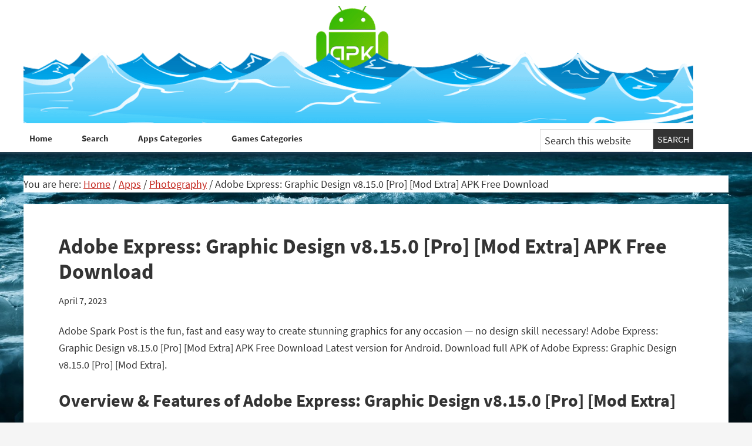

--- FILE ---
content_type: text/html; charset=UTF-8
request_url: https://oceanofapks.com/adobe-express-graphic-design-v8-15-0-pro-mod-extra-apk-free-download/
body_size: 10588
content:
<!DOCTYPE html><html lang="en-US"><head ><meta charset="UTF-8" /><meta name="viewport" content="width=device-width, initial-scale=1" /><meta name='robots' content='index, follow, max-image-preview:large, max-snippet:-1, max-video-preview:-1' /> <style id="aoatfcss" media="all">html{font-family:sans-serif;-ms-text-size-adjust:100%;-webkit-text-size-adjust:100%}body{margin:0}article,aside,footer,header,main,nav,section{display:block}a{background:0 0}h1{font-size:2em;margin:.67em 0}img{border:0}button,input{color:inherit;font:inherit;margin:0}button{overflow:visible}button{text-transform:none}button{-webkit-appearance:button}button::-moz-focus-inner,input::-moz-focus-inner{border:0;padding:0}input{line-height:normal}html{-webkit-box-sizing:border-box;-moz-box-sizing:border-box;box-sizing:border-box}*,*:before,*:after{box-sizing:inherit}.entry:before,s.entry-content:before,.nav-primary:before,.site-container:before,.site-header:before,.site-inner:before,.wrap:before{content:" ";display:table}.entry:after,.entry-content:after,.nav-primary:after,.site-container:after,.site-header:after,.site-inner:after,.wrap:after{clear:both;content:" ";display:table}html{font-size:62.5%}body>div{font-size:1.8rem}body{background-color:#f5f5f5;color:#333;font-family:'Source Sans Pro',sans-serif;font-size:18px;font-size:1.8rem;font-weight:300;line-height:1.625;margin:0}a{color:#c3251d;text-decoration:underline}p{margin:0 0 28px;padding:0}ul{margin:0;padding:0}li{list-style-type:none}h1,h2,h4{color:#333;font-family:'Source Sans Pro',sans-serif;font-weight:600;line-height:1.2;margin:0 0 15px}h1{font-size:36px;font-size:3.6rem}h2{font-size:30px;font-size:3rem}h4{font-size:20px;font-size:2rem}img{max-width:100%}img{height:auto}input{background-color:#fff;border:1px solid #ddd;color:#333;font-size:18px;font-size:1.8rem;font-weight:300;padding:16px;width:100%}::-moz-placeholder{color:#333;font-weight:300;opacity:1}::-webkit-input-placeholder{color:#333;font-weight:300}button{background-color:#333;border:0;color:#fff;font-size:16px;font-size:1.6rem;font-weight:300;padding:16px 24px;text-transform:uppercase;width:auto}.screen-reader-text,.screen-reader-shortcut{position:absolute!important;clip:rect(0,0,0,0);height:1px;width:1px;border:0;overflow:hidden}.site-inner,.wrap{margin:0 auto;max-width:1200px}.site-inner{clear:both;padding-top:40px}.content{float:right;width:900px}.content-sidebar .content{float:left}.sidebar-primary{float:right;width:280px}.entry-title{font-size:36px;font-size:3.6rem}.entry-title a{color:#333}.alignleft{float:left;text-align:left}img.alignleft{margin:0 24px 24px 0}.widget{word-wrap:break-word}.genesis-skip-link{margin:0}.genesis-skip-link li{height:0;width:0;list-style:none}:focus{color:#333;outline:#ccc solid 1px}.site-header{background-color:#fff;min-height:160px}.site-header .wrap{padding:0}.title-area{float:left;padding:10px 0;width:360px}.header-full-width .title-area{width:100%}.site-title{font-size:32px;font-size:3.2rem;font-weight:400;line-height:1.2}.site-title a{color:#333}.header-image .site-title>a{background:url(//oceanofapks.com/wp-content/themes/genesis-sample/images/Logo.png) no-repeat left;float:left;margin:0;max-width:1140px;min-height:200px;padding:0;width:100%}.site-description{font-size:16px;font-size:1.6rem;font-weight:300;line-height:1.5}.site-description,.site-title{margin-bottom:0}.header-image .site-description,.header-image .site-title{display:block;text-indent:-9999px}.genesis-nav-menu{clear:both;font-size:16px;font-size:1.6rem;line-height:1.5;width:100%}.genesis-nav-menu .menu-item{display:inline-block;text-align:left;padding-right:30px}.genesis-nav-menu a{color:#333;text-decoration:none;display:block;padding:30px 24px}.genesis-nav-menu .current-menu-item>a{color:#c3251d;text-decoration:underline}.nav-primary{background-color:#fff}.nav-primary .genesis-nav-menu a{font-size:15px;font-size:1.5rem;padding:5px 10px;padding:.5rem 1rem;font-weight:700;border-bottom:6px solid #fff;text-decoration:none}.nav-primary .genesis-nav-menu .current-menu-item>a{color:#093;border-bottom:6px solid #0cf}.entry{margin-bottom:40px;padding:50px 60px}.content .entry{background-color:#fff}p.entry-meta{font-size:16px;font-size:1.6rem;margin-bottom:0}.entry-header .entry-meta{margin-bottom:24px}.entry-footer .entry-meta{border-top:2px solid #f5f5f5;padding-top:24px}.entry-categories{display:block}.sidebar{font-size:16px;font-size:1.6rem}.sidebar .widget{background-color:#fff;margin-bottom:40px;padding:40px}@media only screen and (max-width:1200px){.site-inner,.wrap{max-width:960px}.content{width:620px}.sidebar-primary,.title-area{width:300px}.sidebar-primary,.title-area{width:300px}}@media only screen and (max-width:960px){.site-inner,.wrap{max-width:800px}.content,.sidebar-primary,.title-area{width:100%}.site-header .wrap{padding:0}.header-image .site-title>a{background-position:center top;background-size:contain!important}.genesis-nav-menu li{float:none}.genesis-nav-menu,.site-description,.site-header .title-area,.site-title{text-align:center}.genesis-nav-menu a{padding:20px 16px}}@media only screen and (max-width:800px){body{background-color:#fff;font-size:16px;font-size:1.6rem}.site-inner,.wrap{padding-left:5%;padding-right:5%}.entry,.sidebar .widget,.site-header{padding:0}}@font-face{font-family:'Source Sans Pro';src:url(//oceanofapks.com/wp-content/themes/genesis-sample/../fonts/SourceSansPro/SourceSansPro-Regular.eot);src:url(//oceanofapks.com/wp-content/themes/genesis-sample/../fonts/SourceSansPro/SourceSansPro-Regular.eot?#iefix) format('embedded-opentype'),url(//oceanofapks.com/wp-content/themes/genesis-sample/../fonts/SourceSansPro/SourceSansPro-Regular.woff2) format('woff2'),url(//oceanofapks.com/wp-content/themes/genesis-sample/../fonts/SourceSansPro/SourceSansPro-Regular.woff) format('woff'),url(//oceanofapks.com/wp-content/themes/genesis-sample/../fonts/SourceSansPro/SourceSansPro-Regular.ttf) format('truetype'),url(//oceanofapks.com/wp-content/themes/genesis-sample/../fonts/SourceSansPro/SourceSansPro-Regular.svg#Lato_regularregular) format('svg');font-weight:400;font-style:normal}@font-face{font-family:'Source Sans Pro';src:url(//oceanofapks.com/wp-content/themes/genesis-sample/../fonts/SourceSansPro/SourceSansPro-Italic.eot);src:url(//oceanofapks.com/wp-content/themes/genesis-sample/../fonts/SourceSansPro/SourceSansPro-Italic.eot?#iefix) format('embedded-opentype'),url(//oceanofapks.com/wp-content/themes/genesis-sample/../fonts/SourceSansPro/SourceSansPro-Italic.woff2) format('woff2'),url(//oceanofapks.com/wp-content/themes/genesis-sample/../fonts/SourceSansPro/SourceSansPro-Italic.woff) format('woff'),url(//oceanofapks.com/wp-content/themes/genesis-sample/../fonts/SourceSansPro/SourceSansPro-Italic.ttf) format('truetype'),url(//oceanofapks.com/wp-content/themes/genesis-sample/../fonts/SourceSansPro/SourceSansPro-Italic.svg#Lato_regularitalic) format('svg');font-weight:400;font-style:italic}@font-face{font-family:'Source Sans Pro';src:url(//oceanofapks.com/wp-content/themes/genesis-sample/../fonts/SourceSansPro/SourceSansPro-Bold.eot);src:url(//oceanofapks.com/wp-content/themes/genesis-sample/../fonts/SourceSansPro/SourceSansPro-Bold.eot?#iefix) format('embedded-opentype'),url(//oceanofapks.com/wp-content/themes/genesis-sample/../fonts/SourceSansPro/SourceSansPro-Bold.woff2) format('woff2'),url(//oceanofapks.com/wp-content/themes/genesis-sample/../fonts/SourceSansPro/SourceSansPro-Bold.woff) format('woff'),url(//oceanofapks.com/wp-content/themes/genesis-sample/../fonts/SourceSansPro/SourceSansPro-Bold.ttf) format('truetype'),url(//oceanofapks.com/wp-content/themes/genesis-sample/../fonts/SourceSansPro/SourceSansPro-Bold.svg#Latobold) format('svg');font-weight:700;font-style:normal}div.entry-content p{background-color:#fff}.sf_search .sf_input{font-style:italic;border:0 none!important;padding:0!important;box-shadow:none!important;-webkit-box-shadow:none!important;-moz-box-shadow:none!important;width:90%;margin-left:2px;height:35px!important}.sf_hidden{display:none}.sf_search{border-radius:2px;text-align:left!important}.sf_search span.sf_block{display:block;height:40px;padding:1px 0 2px;position:relative}.sf_search .sf_button,.sf_search .searchsubmit{background-repeat:no-repeat!important;background-position:0 0!important;border:0 none!important;display:block!important;height:19px!important;padding:0!important;position:absolute!important;right:1px!important;top:1px!important;width:22px!important;margin:1px 1% 1px 2px!important;font-size:11px!important;-webkit-box-shadow:0 0 0 0!important;-moz-box-shadow:0 0 0 0!important;box-shadow:0 0 0 0!important}.sf_search .searchsubmit{display:block!important}.sf_search .searchsubmit{float:none!important}.sf_search{position:relative;display:inline-block}.screen-reader-text{display:block}.sf_search .sf_input{color:#aaa!important}.sf_search .sf_button,.sf_search .searchsubmit{background-image:url(//oceanofapks.com/wp-content/plugins/ajaxy-live-search-master/themes/dark/images/sf_search.png)!important;background-repeat:no-repeat!important;background-position:0 0!important;background-color:#fff!important}</style><link rel="stylesheet" media="print" href="https://oceanofapks.com/wp-content/cache/autoptimize/css/autoptimize_909fa10f503e781c12d8f0dbeede59c3.css" onload="this.onload=null;this.media='all';"><noscript id="aonoscrcss"><link media="all" href="https://oceanofapks.com/wp-content/cache/autoptimize/css/autoptimize_909fa10f503e781c12d8f0dbeede59c3.css" rel="stylesheet"></noscript><title>Adobe Express: Graphic Design v8.15.0 [Pro] [Mod Extra] APK Free Download - OceanofAPK</title><link rel="canonical" href="https://oceanofapks.com/adobe-express-graphic-design-v8-15-0-pro-mod-extra-apk-free-download/" /><meta property="og:locale" content="en_US" /><meta property="og:type" content="article" /><meta property="og:title" content="Adobe Express: Graphic Design v8.15.0 [Pro] [Mod Extra] APK Free Download - OceanofAPK" /><meta property="og:description" content="Adobe Spark Post is the fun, fast and easy way to create stunning graphics for any occasion — no design skill necessary! Adobe Express: Graphic Design v8.15.0 [Pro] [Mod Extra] APK Free Download Latest version for Android. Download full APK of Adobe Express: Graphic Design v8.15.0 [Pro] [Mod Extra]. Overview &amp; Features of Adobe Express: [&hellip;]" /><meta property="og:url" content="https://oceanofapks.com/adobe-express-graphic-design-v8-15-0-pro-mod-extra-apk-free-download/" /><meta property="og:site_name" content="OceanofAPK" /><meta property="article:published_time" content="2023-04-07T17:26:17+00:00" /><meta name="author" content="Admin" /><meta name="twitter:card" content="summary_large_image" /><meta name="twitter:label1" content="Written by" /><meta name="twitter:data1" content="Admin" /><meta name="twitter:label2" content="Est. reading time" /><meta name="twitter:data2" content="5 minutes" /> <script type="application/ld+json" class="yoast-schema-graph">{"@context":"https://schema.org","@graph":[{"@type":"WebPage","@id":"https://oceanofapks.com/adobe-express-graphic-design-v8-15-0-pro-mod-extra-apk-free-download/","url":"https://oceanofapks.com/adobe-express-graphic-design-v8-15-0-pro-mod-extra-apk-free-download/","name":"Adobe Express: Graphic Design v8.15.0 [Pro] [Mod Extra] APK Free Download - OceanofAPK","isPartOf":{"@id":"https://oceanofapks.com/#website"},"datePublished":"2023-04-07T17:26:17+00:00","dateModified":"2023-04-07T17:26:17+00:00","author":{"@id":"https://oceanofapks.com/#/schema/person/da1df73709d87b4c049a6190995cde9d"},"inLanguage":"en-US","potentialAction":[{"@type":"ReadAction","target":["https://oceanofapks.com/adobe-express-graphic-design-v8-15-0-pro-mod-extra-apk-free-download/"]}]},{"@type":"WebSite","@id":"https://oceanofapks.com/#website","url":"https://oceanofapks.com/","name":"OceanofAPK","description":"Dive &amp; Get Your Famous APK","potentialAction":[{"@type":"SearchAction","target":{"@type":"EntryPoint","urlTemplate":"https://oceanofapks.com/?s={search_term_string}"},"query-input":"required name=search_term_string"}],"inLanguage":"en-US"},{"@type":"Person","@id":"https://oceanofapks.com/#/schema/person/da1df73709d87b4c049a6190995cde9d","name":"Admin","url":"https://oceanofapks.com/author/77fq7fq357pktyxd/"}]}</script> <link rel="alternate" type="application/rss+xml" title="OceanofAPK &raquo; Feed" href="https://oceanofapks.com/feed/" /><link rel="alternate" type="application/rss+xml" title="OceanofAPK &raquo; Comments Feed" href="https://oceanofapks.com/comments/feed/" /><link rel="alternate" type="application/rss+xml" title="OceanofAPK &raquo; Adobe Express: Graphic Design v8.15.0 [Pro] [Mod Extra] APK Free Download Comments Feed" href="https://oceanofapks.com/adobe-express-graphic-design-v8-15-0-pro-mod-extra-apk-free-download/feed/" /> <script type="text/javascript">window._wpemojiSettings = {"baseUrl":"https:\/\/s.w.org\/images\/core\/emoji\/15.0.3\/72x72\/","ext":".png","svgUrl":"https:\/\/s.w.org\/images\/core\/emoji\/15.0.3\/svg\/","svgExt":".svg","source":{"concatemoji":"https:\/\/oceanofapks.com\/wp-includes\/js\/wp-emoji-release.min.js?ver=6.6.4"}};
/*! This file is auto-generated */
!function(i,n){var o,s,e;function c(e){try{var t={supportTests:e,timestamp:(new Date).valueOf()};sessionStorage.setItem(o,JSON.stringify(t))}catch(e){}}function p(e,t,n){e.clearRect(0,0,e.canvas.width,e.canvas.height),e.fillText(t,0,0);var t=new Uint32Array(e.getImageData(0,0,e.canvas.width,e.canvas.height).data),r=(e.clearRect(0,0,e.canvas.width,e.canvas.height),e.fillText(n,0,0),new Uint32Array(e.getImageData(0,0,e.canvas.width,e.canvas.height).data));return t.every(function(e,t){return e===r[t]})}function u(e,t,n){switch(t){case"flag":return n(e,"\ud83c\udff3\ufe0f\u200d\u26a7\ufe0f","\ud83c\udff3\ufe0f\u200b\u26a7\ufe0f")?!1:!n(e,"\ud83c\uddfa\ud83c\uddf3","\ud83c\uddfa\u200b\ud83c\uddf3")&&!n(e,"\ud83c\udff4\udb40\udc67\udb40\udc62\udb40\udc65\udb40\udc6e\udb40\udc67\udb40\udc7f","\ud83c\udff4\u200b\udb40\udc67\u200b\udb40\udc62\u200b\udb40\udc65\u200b\udb40\udc6e\u200b\udb40\udc67\u200b\udb40\udc7f");case"emoji":return!n(e,"\ud83d\udc26\u200d\u2b1b","\ud83d\udc26\u200b\u2b1b")}return!1}function f(e,t,n){var r="undefined"!=typeof WorkerGlobalScope&&self instanceof WorkerGlobalScope?new OffscreenCanvas(300,150):i.createElement("canvas"),a=r.getContext("2d",{willReadFrequently:!0}),o=(a.textBaseline="top",a.font="600 32px Arial",{});return e.forEach(function(e){o[e]=t(a,e,n)}),o}function t(e){var t=i.createElement("script");t.src=e,t.defer=!0,i.head.appendChild(t)}"undefined"!=typeof Promise&&(o="wpEmojiSettingsSupports",s=["flag","emoji"],n.supports={everything:!0,everythingExceptFlag:!0},e=new Promise(function(e){i.addEventListener("DOMContentLoaded",e,{once:!0})}),new Promise(function(t){var n=function(){try{var e=JSON.parse(sessionStorage.getItem(o));if("object"==typeof e&&"number"==typeof e.timestamp&&(new Date).valueOf()<e.timestamp+604800&&"object"==typeof e.supportTests)return e.supportTests}catch(e){}return null}();if(!n){if("undefined"!=typeof Worker&&"undefined"!=typeof OffscreenCanvas&&"undefined"!=typeof URL&&URL.createObjectURL&&"undefined"!=typeof Blob)try{var e="postMessage("+f.toString()+"("+[JSON.stringify(s),u.toString(),p.toString()].join(",")+"));",r=new Blob([e],{type:"text/javascript"}),a=new Worker(URL.createObjectURL(r),{name:"wpTestEmojiSupports"});return void(a.onmessage=function(e){c(n=e.data),a.terminate(),t(n)})}catch(e){}c(n=f(s,u,p))}t(n)}).then(function(e){for(var t in e)n.supports[t]=e[t],n.supports.everything=n.supports.everything&&n.supports[t],"flag"!==t&&(n.supports.everythingExceptFlag=n.supports.everythingExceptFlag&&n.supports[t]);n.supports.everythingExceptFlag=n.supports.everythingExceptFlag&&!n.supports.flag,n.DOMReady=!1,n.readyCallback=function(){n.DOMReady=!0}}).then(function(){return e}).then(function(){var e;n.supports.everything||(n.readyCallback(),(e=n.source||{}).concatemoji?t(e.concatemoji):e.wpemoji&&e.twemoji&&(t(e.twemoji),t(e.wpemoji)))}))}((window,document),window._wpemojiSettings);</script> <script type="text/javascript" src="https://oceanofapks.com/wp-includes/js/jquery/jquery.min.js?ver=3.7.1" id="jquery-core-js"></script> <script type="text/javascript" defer='defer' src="https://oceanofapks.com/wp-includes/js/jquery/jquery-migrate.min.js?ver=3.4.1" id="jquery-migrate-js"></script> <script type="text/javascript" id="jquery-js-after">jQuery(document).ready(function() {
	jQuery(".937abdab53a54691274b055b51c8f4d7").click(function() {
		jQuery.post(
			"https://oceanofapks.com/wp-admin/admin-ajax.php", {
				"action": "quick_adsense_onpost_ad_click",
				"quick_adsense_onpost_ad_index": jQuery(this).attr("data-index"),
				"quick_adsense_nonce": "fdd97c33fd",
			}, function(response) { }
		);
	});
});</script> <link rel="https://api.w.org/" href="https://oceanofapks.com/wp-json/" /><link rel="alternate" title="JSON" type="application/json" href="https://oceanofapks.com/wp-json/wp/v2/posts/205627" /><link rel="EditURI" type="application/rsd+xml" title="RSD" href="https://oceanofapks.com/xmlrpc.php?rsd" /><meta name="generator" content="WordPress 6.6.4" /><link rel='shortlink' href='https://oceanofapks.com/?p=205627' /><link rel="alternate" title="oEmbed (JSON)" type="application/json+oembed" href="https://oceanofapks.com/wp-json/oembed/1.0/embed?url=https%3A%2F%2Foceanofapks.com%2Fadobe-express-graphic-design-v8-15-0-pro-mod-extra-apk-free-download%2F" /><link rel="alternate" title="oEmbed (XML)" type="text/xml+oembed" href="https://oceanofapks.com/wp-json/oembed/1.0/embed?url=https%3A%2F%2Foceanofapks.com%2Fadobe-express-graphic-design-v8-15-0-pro-mod-extra-apk-free-download%2F&#038;format=xml" /> <script>document.createElement( "picture" );if(!window.HTMLPictureElement && document.addEventListener) {window.addEventListener("DOMContentLoaded", function() {var s = document.createElement("script");s.src = "https://oceanofapks.com/wp-content/plugins/webp-express/js/picturefill.min.js";document.body.appendChild(s);});}</script> <script async src="https://www.googletagmanager.com/gtag/js?id=UA-68292355-1"></script> <script>window.dataLayer = window.dataLayer || [];
  function gtag(){dataLayer.push(arguments);}
  gtag('js', new Date());

  gtag('config', 'UA-68292355-1');</script> <link rel="icon" href="https://media.oceanofapks.com/2017/07/cropped-favicon-32x32.png" sizes="32x32" /><link rel="icon" href="https://media.oceanofapks.com/2017/07/cropped-favicon-192x192.png" sizes="192x192" /><link rel="apple-touch-icon" href="https://media.oceanofapks.com/2017/07/cropped-favicon-180x180.png" /><meta name="msapplication-TileImage" content="https://media.oceanofapks.com/2017/07/cropped-favicon-270x270.png" /></head><body class="post-template-default single single-post postid-205627 single-format-standard custom-background custom-header header-image header-full-width full-width-content genesis-breadcrumbs-visible"><div class="site-container"><ul class="genesis-skip-link"><li><a href="#genesis-nav-primary" class="screen-reader-shortcut"> Skip to primary navigation</a></li><li><a href="#genesis-content" class="screen-reader-shortcut"> Skip to main content</a></li></ul><header class="site-header"><div class="wrap"><div class="title-area"><p class="site-title"><a href="https://oceanofapks.com/">OceanofAPK</a></p><p class="site-description">Dive &amp; Get Your Famous APK</p></div></div></header><nav class="nav-primary" aria-label="Main" id="genesis-nav-primary"><div class="wrap"><ul id="menu-top" class="menu genesis-nav-menu menu-primary js-superfish"><li id="menu-item-15165" class="menu-item menu-item-type-custom menu-item-object-custom menu-item-home menu-item-15165"><a href="https://oceanofapks.com/"><span >Home</span></a></li><li id="menu-item-15184" class="menu-item menu-item-type-post_type menu-item-object-page menu-item-15184"><a href="https://oceanofapks.com/search/"><span >Search</span></a></li><li id="menu-item-15168" class="menu-item menu-item-type-post_type menu-item-object-page menu-item-15168"><a href="https://oceanofapks.com/apps-categories/"><span >Apps Categories</span></a></li><li id="menu-item-15172" class="menu-item menu-item-type-post_type menu-item-object-page menu-item-15172"><a href="https://oceanofapks.com/games-categories/"><span >Games Categories</span></a></li><li class="search-bar"><form class="search-form" method="get" action="https://oceanofapks.com/" role="search"><label class="search-form-label screen-reader-text" for="searchform-1">Search this website</label><input class="search-form-input" type="search" name="s" id="searchform-1" placeholder="Search this website"><input class="search-form-submit" type="submit" value="Search"><meta content="https://oceanofapks.com/?s={s}"></form></li></ul></div></nav><div class="site-inner"><div class="content-sidebar-wrap"><main class="content" id="genesis-content"><div class="breadcrumb">You are here: <span class="breadcrumb-link-wrap"><a class="breadcrumb-link" href="https://oceanofapks.com/"><span class="breadcrumb-link-text-wrap">Home</span></a><meta ></span> <span aria-label="breadcrumb separator">/</span> <span class="breadcrumb-link-wrap"><a class="breadcrumb-link" href="https://oceanofapks.com/category/apps/"><span class="breadcrumb-link-text-wrap">Apps</span></a><meta ></span> <span aria-label="breadcrumb separator">/</span> <span class="breadcrumb-link-wrap"><a class="breadcrumb-link" href="https://oceanofapks.com/category/apps/photography/"><span class="breadcrumb-link-text-wrap">Photography</span></a><meta ></span> <span aria-label="breadcrumb separator">/</span> Adobe Express: Graphic Design v8.15.0 [Pro] [Mod Extra] APK Free Download</div><article class="post-205627 post type-post status-publish format-standard category-photography entry"><header class="entry-header"><h1 class="entry-title">Adobe Express: Graphic Design v8.15.0 [Pro] [Mod Extra] APK Free Download</h1><p class="entry-meta"><time class="entry-time">April 7, 2023</time></p></header><div class="entry-content"><p>Adobe Spark Post is the fun, fast and easy way to create stunning graphics for any occasion — no design skill necessary! Adobe Express: Graphic Design v8.15.0 [Pro] [Mod Extra] APK Free Download Latest version for Android. Download full APK of Adobe Express: Graphic Design v8.15.0 [Pro] [Mod Extra].<span id="more-205627"></span></p><h2><b>Overview &amp; Features of Adobe Express: Graphic Design v8.15.0 [Pro] [Mod Extra]</b></h2><p>Before you download Adobe Express: Graphic Design v8.15.0 [Pro] [Mod Extra] APK, You can read a brief overview and features list below.</p><p>Overview: Adobe Spark Post is the fun, fast and easy way to create stunning graphics for any occasion — no design skill necessary!</p><p>&nbsp;</p><p>Get started in seconds with professionally-designed templates you can tweak to make your own with just a few taps. Pick your photos, add some text, and apply Design Filters to instantly create beautiful, eye-catching graphics. Explore completely new layouts, color palettes, typography styles or filters in a single tap. Easily share your designs via your favorite social platforms, text messages or email to wow your audience.</p><p>It’s a new way to design with Adobe magic from the creators of Photoshop, Illustrator and InDesign. Your Posts are synced across your computer and Android devices so you can create and share whenever and wherever inspiration strikes.</p><p>WHY YOU’LL LOVE SPARK POST:</p><p>STUNNING GRAPHICS IN SECONDS<br /> ◆ Animated Video Posts — One tap to create eye-catching animated posts and share them as videos<br /> ◆ Design Filters — Turn your text and photos into professional-looking graphics in one tap<br /> ◆ Auto Resize — Instantly resize your design to perfectly fit each social platform and more<br /> ◆ Auto Recolor — Tap to change the color palette of your design for a new feel<br /> ◆ Magic Text — Apply beautiful typography to make your text pop! Resize the text and watch the magic happen on the fly!<br /> ◆ Text Effects — Enhance your creativity with shadow, outline and cut-out effects. Use them individually or combine them to create awesome text styles<br /> ◆ Magic Layout — Combine your photos and text with ease into dynamic layouts<br /> ◆ Text Cutouts — Reveal the background image through your text with a single tap</p><p>INSPIRATION EVERYWHERE<br /> ◆ Remix Feed of Fresh Designs — Get started in seconds with thousands of impactful, professionally-designed templates<br /> ◆ Hand-Picked Fonts &amp; Shapes — Curated by graphic designers to fit every occasion<br /> ◆ Millions of Free Premium Photos — Access over a million high-quality stock photos for free directly in the app</p><p>SHARE WITH IMPACT<br /> ◆ Sync Everywhere — Everything is backed up to the cloud so you can start your design on your phone, tablet or computer and continue on another device without missing a beat<br /> ◆ Instant Sharing — Save your designs for later or share them directly to Instagram, Facebook, or any other social platforms</p><p>BRAND YOUR DESIGNS<br /> Available with your Creative Cloud subscription or purchase @ https://adobe.ly/2ISYI5U<br /> ◆ Add Your Brand Ingredients — logos, colors, and custom fonts — to make your designs uniquely yours<br /> ◆ Brandify — Instantly apply your branding to any projects in one tap</p><p>WHAT PEOPLE ARE MAKING:<br /> • Photo collages<br /> • Social posts for Instagram, Facebook, Twitter, Pinterest<br /> • Instagram Story &amp; Snapchat<br /> • Inspirational quotes<br /> • Posters &amp; flyers<br /> • Invitations &amp; announcements<br /> • Memes<br /> • Event headers<br /> • Business graphics<br /> • Slides &amp; presentations<br /> • Facebook &amp; Instagram ads<br /> • Profile covers<br /> • Blog headers &amp; blog post banners<br /> • Party invites &amp; e-vites<br /> • YouTube thumbnails<br /> • And more</p><p>UPCOMING FEATURES:<br /> The team is working hard to deliver a first-class mobile experience and here’s a sneak peek of what’s to come</p><p>• Photo adjustments<br /> • Multi-style text<br /> • Adobe Stock integration<br /> • Adjustment Panel<br /> • Template search<br /> • Undo/Redo<br /> • And more</p><p>Are we missing any features? Request them here: http://bit.ly/postandroiduv</p><p>GOT QUESTIONS? Hit us up!<br /> • Instagram/Facebook/Twitter: @AdobeSpark<br /> • Email: <a href="/cdn-cgi/l/email-protection" class="__cf_email__" data-cfemail="95fdf0f9f9fae5fae6e1d5f4f1faf7f0bbf6faf8">[email&#160;protected]</a></p><p>Tag your awesome Post creations with #AdobeSpark for a chance to be featured on our Instagram!</p><p>What’s New:<br /> All the updates this time around are behind the scenes. Bug fixes, performance improvements, you know the drill.</p><p>Make sure to tag your amazing designs with #AdobeExpress on social so we repost them!</p><p>Happy Posting!<br /> @AdobeExpress (Instagram &amp; Twitter)</p><p>Mod Info:</p><p>Pro Subscription / Paid features unlocked;<br /> Disabled / Removed unwanted Permissions + Receivers + Providers + Services;<br /> Optimized and zipaligned graphics and cleaned resources for fast load;<br /> Ads Permissions / Services / Providers removed from Android.manifest;<br /> Ads links removed and invokes methods nullified;<br /> Ads layouts visibility disabled;<br /> Google Play Store install package check disabled;<br /> Debug code removed;<br /> Remove default .source tags name of the corresponding java files;<br /> Analytics / Crashlytics / Firebase disabled;<br /> No active trackers or advertisements;<br /> Languages: Full Multi Languages;<br /> CPUs: armeabi-v7a, arm64-v8a, x86, x86_64;<br /> Screen DPIs: 120dpi, 160dpi, 240dpi, 320dpi, 480dpi, 640dpi;<br /> Original package signature changed;<br /> Release by Balatan.</p><p>This app has no advertisements</p><h2><b>Adobe Express: Graphic Design v8.15.0 [Pro] [Mod Extra] APK &#8211; Technical Details</b></h2><p>Before you start full Adobe Express: Graphic Design v8.15.0 [Pro] [Mod Extra] APK Download, you can read below technical APK details:</p><ul><li><strong>Full Application Name:</strong> Adobe Express: Graphic Design v8.15.0 [Pro] [Mod Extra]</li><li><strong>Supported Android Versions:</strong> 8.0+</li><li><strong>APK File Name:</strong> Adobe_Express-Premium-v8.15.0_build_409-Mod.apk</li><li><strong>APK File Size</strong>: <strong><span style="color: #ff0000;">68 MB</span></strong></li><li><strong>Official Play Store Link:</strong> <a href="https://play.google.com/store/apps/details?id=com.adobe.spark.post" target="_blank" rel="noopener noreferrer nofollow">https://play.google.com/store/apps/details?id=com.adobe.spark.post</a></li></ul><h2><b>Adobe Express: Graphic Design v8.15.0 [Pro] [Mod Extra] APK Free Download</b></h2><p>So Excited to download? Well, click on below button to start Download Adobe Express: Graphic Design v8.15.0 [Pro] [Mod Extra] APK. This is a single direct link of Adobe Express: Graphic Design v8.15.0 [Pro] [Mod Extra].</p><form action="https://oceanofapks.com/downloading-apk/" method="post" target="_blank"><input name="id" type="hidden" value="148.251.75.109" /><br /> <input name="filename" type="hidden" value="Adobe_Express-Premium-v8.15.0_build_409-Mod.apk" /><br /> <input name="filesize" type="hidden" value="68 MB" /></p><div align="center"><button class="btn" title="Size: 68 MB">Download Adobe Express: Graphic Design v8.15.0 [Pro] [Mod Extra]</button></div></form></div><footer class="entry-footer"><p class="entry-meta"><span class="entry-categories">Filed Under: <a href="https://oceanofapks.com/category/apps/photography/" rel="category tag">Photography</a></span></p></footer></article><div id="disqus_thread"></div> <script data-cfasync="false" src="/cdn-cgi/scripts/5c5dd728/cloudflare-static/email-decode.min.js"></script><script>var embedVars = {"disqusConfig":{"integration":"wordpress 3.1.1"},"disqusIdentifier":"205627 https:\/\/oceanofapks.com\/?p=205627","disqusShortname":"oceanofapk","disqusTitle":"Adobe Express: Graphic Design v8.15.0 [Pro] [Mod Extra] APK Free Download","disqusUrl":"https:\/\/oceanofapks.com\/adobe-express-graphic-design-v8-15-0-pro-mod-extra-apk-free-download\/","postId":205627};
    var disqus_url = embedVars.disqusUrl;
var disqus_identifier = embedVars.disqusIdentifier;
var disqus_container_id = 'disqus_thread';
var disqus_shortname = embedVars.disqusShortname;
var disqus_title = embedVars.disqusTitle;
var disqus_config_custom = window.disqus_config;
var disqus_config = function () {
    /*
    All currently supported events:
    onReady: fires when everything is ready,
    onNewComment: fires when a new comment is posted,
    onIdentify: fires when user is authenticated
    */
    var dsqConfig = embedVars.disqusConfig;
    this.page.integration = dsqConfig.integration;
    this.page.remote_auth_s3 = dsqConfig.remote_auth_s3;
    this.page.api_key = dsqConfig.api_key;
    this.sso = dsqConfig.sso;
    this.language = dsqConfig.language;

    if (disqus_config_custom)
        disqus_config_custom.call(this);
};

(function() {
    // Adds the disqus_thread id to the comment section if site is using a WP block theme
    var commentsBlock = document.querySelector('.wp-block-comments');
    if (commentsBlock) {
        commentsBlock.id = 'disqus_thread';
    }
    if (document.getElementById(disqus_container_id)) {
        var dsq = document.createElement('script');
        dsq.type = 'text/javascript';
        dsq.async = true;
        dsq.src = 'https://' + disqus_shortname + '.disqus.com/embed.js';
        (document.getElementsByTagName('head')[0] || document.getElementsByTagName('body')[0]).appendChild(dsq);
    } else {
        console.error("Could not find 'disqus_thread' container to load DISQUS.  This is usually the result of a WordPress theme conflicting with the DISQUS plugin.  Try switching your site to a Classic Theme, or contact DISQUS support for help.");
    }
})();</script> </main></div></div><footer class="site-footer"><div class="wrap">Copyright 2015 - 2023 All Rights Reserved</div></footer></div><noscript><style>.lazyload{display:none;}</style></noscript><script data-noptimize="1">window.lazySizesConfig=window.lazySizesConfig||{};window.lazySizesConfig.loadMode=1;</script><script async data-noptimize="1" src='https://oceanofapks.com/wp-content/plugins/autoptimize/classes/external/js/lazysizes.min.js?ao_version=3.1.12'></script><script type="text/javascript" id="disqus_count-js-extra">var countVars = {"disqusShortname":"oceanofapk"};</script> <script type="text/javascript" defer='defer' src="https://oceanofapks.com/wp-content/cache/autoptimize/js/autoptimize_single_b460f3e81ba63bfac78933670036ac69.js?ver=3.1.1" id="disqus_count-js"></script> <script type="text/javascript" defer='defer' src="https://oceanofapks.com/wp-includes/js/comment-reply.min.js?ver=6.6.4" id="comment-reply-js" async="async" data-wp-strategy="async"></script> <script type="text/javascript" defer='defer' src="https://oceanofapks.com/wp-includes/js/hoverIntent.min.js?ver=1.10.2" id="hoverIntent-js"></script> <script type="text/javascript" defer='defer' src="https://oceanofapks.com/wp-content/themes/genesis/lib/js/menu/superfish.min.js?ver=1.7.10" id="superfish-js"></script> <script type="text/javascript" defer='defer' src="https://oceanofapks.com/wp-content/themes/genesis/lib/js/menu/superfish.args.min.js?ver=3.1.2" id="superfish-args-js"></script> <script type="text/javascript" defer='defer' src="https://oceanofapks.com/wp-content/themes/genesis/lib/js/skip-links.min.js?ver=3.1.2" id="skip-links-js"></script> <script defer src="https://static.cloudflareinsights.com/beacon.min.js/vcd15cbe7772f49c399c6a5babf22c1241717689176015" integrity="sha512-ZpsOmlRQV6y907TI0dKBHq9Md29nnaEIPlkf84rnaERnq6zvWvPUqr2ft8M1aS28oN72PdrCzSjY4U6VaAw1EQ==" data-cf-beacon='{"version":"2024.11.0","token":"357f2578793045f3a7c23251728641b4","r":1,"server_timing":{"name":{"cfCacheStatus":true,"cfEdge":true,"cfExtPri":true,"cfL4":true,"cfOrigin":true,"cfSpeedBrain":true},"location_startswith":null}}' crossorigin="anonymous"></script>
</body></html>